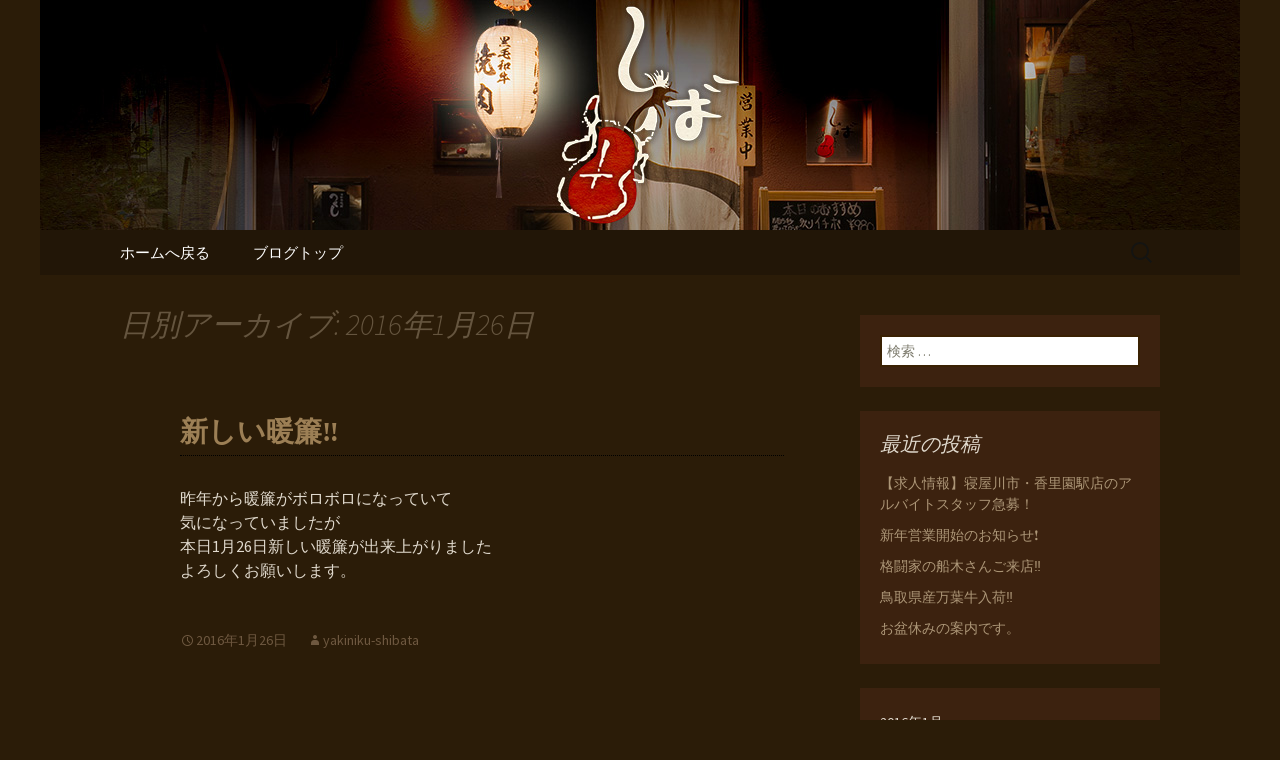

--- FILE ---
content_type: text/html; charset=UTF-8
request_url: https://www.yakiniku-shibata.com/fcblog/2016/01/26/?doing_wp_cron=1708562059.2242369651794433593750
body_size: 6218
content:
<!DOCTYPE html>
<!--[if IE 7]>
<html class="ie ie7" lang="ja"
	itemscope 
	itemtype="http://schema.org/WebSite" 
	prefix="og: http://ogp.me/ns#" >
<![endif]-->
<!--[if IE 8]>
<html class="ie ie8" lang="ja"
	itemscope 
	itemtype="http://schema.org/WebSite" 
	prefix="og: http://ogp.me/ns#" >
<![endif]-->
<!--[if !(IE 7) | !(IE 8)  ]><!-->
<html lang="ja"
	itemscope 
	itemtype="http://schema.org/WebSite" 
	prefix="og: http://ogp.me/ns#" >
<!--<![endif]-->
<head>
	<meta charset="UTF-8">
	<meta name="viewport" content="width=device-width">
	<title>2016年1月26日 | 焼肉しば田からのお知らせ</title>
	<link rel="profile" href="https://gmpg.org/xfn/11">
	<link rel="pingback" href="https://www.yakiniku-shibata.com/fcblog/xmlrpc.php">
	<!--[if lt IE 9]>
	<script src="https://www.yakiniku-shibata.com/fcblog/wp-content/themes/e-connectionZ/js/html5.js"></script>
	<![endif]-->
	
<!-- All in One SEO Pack 2.3.15.3 by Michael Torbert of Semper Fi Web Design[555,591] -->
<meta name="keywords"  content="お知らせ" />
<meta name="robots" content="noindex,follow" />

<link rel="canonical" href="https://www.yakiniku-shibata.com/fcblog/2016/01/26/" />
<!-- /all in one seo pack -->
<link rel='dns-prefetch' href='//s0.wp.com' />
<link rel='dns-prefetch' href='//secure.gravatar.com' />
<link rel='dns-prefetch' href='//fonts.googleapis.com' />
<link rel='dns-prefetch' href='//s.w.org' />
<link rel="alternate" type="application/rss+xml" title="焼肉しば田からのお知らせ &raquo; フィード" href="https://www.yakiniku-shibata.com/fcblog/feed/" />
		<script type="text/javascript">
			window._wpemojiSettings = {"baseUrl":"https:\/\/s.w.org\/images\/core\/emoji\/2.3\/72x72\/","ext":".png","svgUrl":"https:\/\/s.w.org\/images\/core\/emoji\/2.3\/svg\/","svgExt":".svg","source":{"concatemoji":"https:\/\/www.yakiniku-shibata.com\/fcblog\/wp-includes\/js\/wp-emoji-release.min.js?ver=4.8"}};
			!function(a,b,c){function d(a){var b,c,d,e,f=String.fromCharCode;if(!k||!k.fillText)return!1;switch(k.clearRect(0,0,j.width,j.height),k.textBaseline="top",k.font="600 32px Arial",a){case"flag":return k.fillText(f(55356,56826,55356,56819),0,0),b=j.toDataURL(),k.clearRect(0,0,j.width,j.height),k.fillText(f(55356,56826,8203,55356,56819),0,0),c=j.toDataURL(),b===c&&(k.clearRect(0,0,j.width,j.height),k.fillText(f(55356,57332,56128,56423,56128,56418,56128,56421,56128,56430,56128,56423,56128,56447),0,0),b=j.toDataURL(),k.clearRect(0,0,j.width,j.height),k.fillText(f(55356,57332,8203,56128,56423,8203,56128,56418,8203,56128,56421,8203,56128,56430,8203,56128,56423,8203,56128,56447),0,0),c=j.toDataURL(),b!==c);case"emoji4":return k.fillText(f(55358,56794,8205,9794,65039),0,0),d=j.toDataURL(),k.clearRect(0,0,j.width,j.height),k.fillText(f(55358,56794,8203,9794,65039),0,0),e=j.toDataURL(),d!==e}return!1}function e(a){var c=b.createElement("script");c.src=a,c.defer=c.type="text/javascript",b.getElementsByTagName("head")[0].appendChild(c)}var f,g,h,i,j=b.createElement("canvas"),k=j.getContext&&j.getContext("2d");for(i=Array("flag","emoji4"),c.supports={everything:!0,everythingExceptFlag:!0},h=0;h<i.length;h++)c.supports[i[h]]=d(i[h]),c.supports.everything=c.supports.everything&&c.supports[i[h]],"flag"!==i[h]&&(c.supports.everythingExceptFlag=c.supports.everythingExceptFlag&&c.supports[i[h]]);c.supports.everythingExceptFlag=c.supports.everythingExceptFlag&&!c.supports.flag,c.DOMReady=!1,c.readyCallback=function(){c.DOMReady=!0},c.supports.everything||(g=function(){c.readyCallback()},b.addEventListener?(b.addEventListener("DOMContentLoaded",g,!1),a.addEventListener("load",g,!1)):(a.attachEvent("onload",g),b.attachEvent("onreadystatechange",function(){"complete"===b.readyState&&c.readyCallback()})),f=c.source||{},f.concatemoji?e(f.concatemoji):f.wpemoji&&f.twemoji&&(e(f.twemoji),e(f.wpemoji)))}(window,document,window._wpemojiSettings);
		</script>
		<style type="text/css">
img.wp-smiley,
img.emoji {
	display: inline !important;
	border: none !important;
	box-shadow: none !important;
	height: 1em !important;
	width: 1em !important;
	margin: 0 .07em !important;
	vertical-align: -0.1em !important;
	background: none !important;
	padding: 0 !important;
}
</style>
<link rel='stylesheet' id='twentythirteen-fonts-css'  href='//fonts.googleapis.com/css?family=Source+Sans+Pro%3A300%2C400%2C700%2C300italic%2C400italic%2C700italic%7CBitter%3A400%2C700&#038;subset=latin%2Clatin-ext' type='text/css' media='all' />
<link rel='stylesheet' id='genericons-css'  href='https://www.yakiniku-shibata.com/fcblog/wp-content/plugins/jetpack/_inc/genericons/genericons/genericons.css?ver=3.1' type='text/css' media='all' />
<link rel='stylesheet' id='twentythirteen-style-css'  href='https://www.yakiniku-shibata.com/fcblog/wp-content/themes/e-connectionZ/style.css?ver=2013-07-18' type='text/css' media='all' />
<!--[if lt IE 9]>
<link rel='stylesheet' id='twentythirteen-ie-css'  href='https://www.yakiniku-shibata.com/fcblog/wp-content/themes/e-connectionZ/css/ie.css?ver=2013-07-18' type='text/css' media='all' />
<![endif]-->
<link rel='stylesheet' id='jetpack-widget-social-icons-styles-css'  href='https://www.yakiniku-shibata.com/fcblog/wp-content/plugins/jetpack/modules/widgets/social-icons/social-icons.css?ver=20170506' type='text/css' media='all' />
<link rel='stylesheet' id='jetpack_css-css'  href='https://www.yakiniku-shibata.com/fcblog/wp-content/plugins/jetpack/css/jetpack.css?ver=6.0' type='text/css' media='all' />
<script type='text/javascript' src='https://www.yakiniku-shibata.com/fcblog/wp-includes/js/jquery/jquery.js?ver=1.12.4'></script>
<script type='text/javascript' src='https://www.yakiniku-shibata.com/fcblog/wp-includes/js/jquery/jquery-migrate.min.js?ver=1.4.1'></script>
<link rel='https://api.w.org/' href='https://www.yakiniku-shibata.com/fcblog/wp-json/' />
<link rel="EditURI" type="application/rsd+xml" title="RSD" href="https://www.yakiniku-shibata.com/fcblog/xmlrpc.php?rsd" />
<link rel="wlwmanifest" type="application/wlwmanifest+xml" href="https://www.yakiniku-shibata.com/fcblog/wp-includes/wlwmanifest.xml" /> 
<meta name="generator" content="WordPress 4.8" />

		<!-- GA Google Analytics @ https://m0n.co/ga -->
		<script async src="https://www.googletagmanager.com/gtag/js?id=UA-34475974-17"></script>
		<script>
			window.dataLayer = window.dataLayer || [];
			function gtag(){dataLayer.push(arguments);}
			gtag('js', new Date());
			gtag('config', 'UA-34475974-17');
		</script>

	
<link rel='dns-prefetch' href='//v0.wordpress.com'/>
<style type='text/css'>img#wpstats{display:none}</style>
<!-- BEGIN: WP Social Bookmarking Light HEAD --><script>
    (function (d, s, id) {
        var js, fjs = d.getElementsByTagName(s)[0];
        if (d.getElementById(id)) return;
        js = d.createElement(s);
        js.id = id;
        js.src = "//connect.facebook.net/ja_JP/sdk.js#xfbml=1&version=v2.7";
        fjs.parentNode.insertBefore(js, fjs);
    }(document, 'script', 'facebook-jssdk'));
</script>
<style type="text/css">.wp_social_bookmarking_light{
    border: 0 !important;
    padding: 10px 0 20px 0 !important;
    margin: 0 !important;
}
.wp_social_bookmarking_light div{
    float: left !important;
    border: 0 !important;
    padding: 0 !important;
    margin: 0 5px 0px 0 !important;
    min-height: 30px !important;
    line-height: 18px !important;
    text-indent: 0 !important;
}
.wp_social_bookmarking_light img{
    border: 0 !important;
    padding: 0;
    margin: 0;
    vertical-align: top !important;
}
.wp_social_bookmarking_light_clear{
    clear: both !important;
}
#fb-root{
    display: none;
}
.wsbl_twitter{
    width: 100px;
}
.wsbl_facebook_like iframe{
    max-width: none !important;
}
</style>
<!-- END: WP Social Bookmarking Light HEAD -->
	<style type="text/css" id="twentythirteen-header-css">
			.site-header {
			background: url(https://www.yakiniku-shibata.com/fcblog/wp-content/uploads/sites/308/2015/07/blog_hdr.jpg) no-repeat scroll top;
			background-size: 1600px auto;
		}
			.site-title,
		.site-description {
			position: absolute;
			clip: rect(1px 1px 1px 1px); /* IE7 */
			clip: rect(1px, 1px, 1px, 1px);
		}
		</style>
	<style type="text/css" id="custom-background-css">
body.custom-background { background-color: #2b1c08; }
</style>
    </head>

<body class="archive date custom-background sidebar">
<div class="custom_darkbrown_dark ">

	<div id="page" class="hfeed site">
		<header id="masthead" class="site-header" role="banner">
			<a class="home-link" href="https://www.yakiniku-shibata.com/fcblog/" title="焼肉しば田からのお知らせ" rel="home">
				<h1 class="site-title">焼肉しば田からのお知らせ</h1>
				<h2 class="site-description">グルメが通う香里園の焼肉しば田の最新情報</h2>
			</a>

	<div id="navbar" class="navbar">
				<nav id="site-navigation" class="navigation main-navigation" role="navigation">
					<h3 class="menu-toggle">メニュー</h3>
					<a class="screen-reader-text skip-link" href="#content" title="コンテンツへ移動">コンテンツへ移動</a>
					<div class="menu-%e3%83%a1%e3%83%8b%e3%83%a5%e3%83%bc-1-container"><ul id="menu-%e3%83%a1%e3%83%8b%e3%83%a5%e3%83%bc-1" class="nav-menu"><li id="menu-item-11" class="menu-item menu-item-type-custom menu-item-object-custom menu-item-11"><a href="https://www.yakiniku-shibata.com/">ホームへ戻る</a></li>
<li id="menu-item-12" class="menu-item menu-item-type-custom menu-item-object-custom menu-item-home menu-item-12"><a href="https://www.yakiniku-shibata.com/fcblog">ブログトップ</a></li>
</ul></div>					<form role="search" method="get" class="search-form" action="https://www.yakiniku-shibata.com/fcblog/">
				<label>
					<span class="screen-reader-text">検索:</span>
					<input type="search" class="search-field" placeholder="検索 &hellip;" value="" name="s" />
				</label>
				<input type="submit" class="search-submit" value="検索" />
			</form>				</nav><!-- #site-navigation -->
			</div><!-- #navbar -->

		</header><!-- #masthead -->

		<div id="main" class="site-main">

	<div id="primary" class="content-area">
		<div id="content" class="site-content" role="main">

					<header class="archive-header">
				<h1 class="archive-title">日別アーカイブ: 2016年1月26日</h1>
			</header><!-- .archive-header -->

										
<article id="post-39" class="post-39 post type-post status-publish format-image hentry category-news post_format-post-format-image">
	<header class="entry-header">
				<h1 class="entry-title">
			<a href="https://www.yakiniku-shibata.com/fcblog/2016/01/26/%e6%96%b0%e3%81%97%e3%81%84%e6%9a%96%e7%b0%be%e2%80%bc%ef%b8%8e/" rel="bookmark">新しい暖簾‼︎</a>
		</h1>
			</header><!-- .entry-header -->

	<div class="entry-content">
		<p>昨年から暖簾がボロボロになっていて<br />
気になっていましたが<br />
本日1月26日新しい暖簾が出来上がりました<br />
よろしくお願いします。</p>
			</div><!-- .entry-content -->

	<footer class="entry-meta">
		<span class="date"><a href="https://www.yakiniku-shibata.com/fcblog/2016/01/26/%e6%96%b0%e3%81%97%e3%81%84%e6%9a%96%e7%b0%be%e2%80%bc%ef%b8%8e/" title="新しい暖簾‼︎ へのパーマリンク" rel="bookmark"><time class="entry-date date updated" datetime="2016-01-26T09:30:25+00:00">2016年1月26日</time></a></span><span class="categories-links"><a href="https://www.yakiniku-shibata.com/fcblog/category/news/" rel="category tag">お知らせ</a></span><span class="author vcard"><a class="url fn n" href="https://www.yakiniku-shibata.com/fcblog/author/yakiniku-shibata/" title="yakiniku-shibata の投稿をすべて表示" rel="author">yakiniku-shibata</a></span>
				
			</footer><!-- .entry-meta -->
</article><!-- #post -->
			
			
		
		</div><!-- #content -->
	</div><!-- #primary -->

	<div id="tertiary" class="sidebar-container" role="complementary">
		<div class="sidebar-inner">
			<div class="widget-area">
				<aside id="search-2" class="widget widget_search"><form role="search" method="get" class="search-form" action="https://www.yakiniku-shibata.com/fcblog/">
				<label>
					<span class="screen-reader-text">検索:</span>
					<input type="search" class="search-field" placeholder="検索 &hellip;" value="" name="s" />
				</label>
				<input type="submit" class="search-submit" value="検索" />
			</form></aside>		<aside id="recent-posts-2" class="widget widget_recent_entries">		<h3 class="widget-title">最近の投稿</h3>		<ul>
					<li>
				<a href="https://www.yakiniku-shibata.com/fcblog/2024/01/23/%e3%80%90%e6%b1%82%e4%ba%ba%e6%83%85%e5%a0%b1%e3%80%91%e5%af%9d%e5%b1%8b%e5%b7%9d%e5%b8%82%e3%83%bb%e9%a6%99%e9%87%8c%e5%9c%92%e9%a7%85%e5%ba%97%e3%81%ae%e3%82%a2%e3%83%ab%e3%83%90%e3%82%a4%e3%83%88/">【求人情報】寝屋川市・香里園駅店のアルバイトスタッフ急募！</a>
						</li>
					<li>
				<a href="https://www.yakiniku-shibata.com/fcblog/2017/12/31/%e6%96%b0%e5%b9%b4%e5%96%b6%e6%a5%ad%e9%96%8b%e5%a7%8b%e3%81%ae%e3%81%8a%e7%9f%a5%e3%82%89%e3%81%9b%e2%9d%97%ef%b8%8f/">新年営業開始のお知らせ❗️</a>
						</li>
					<li>
				<a href="https://www.yakiniku-shibata.com/fcblog/2017/12/12/%e6%a0%bc%e9%97%98%e5%ae%b6%e3%81%ae%e8%88%b9%e6%9c%a8%e3%81%95%e3%82%93%e3%81%94%e6%9d%a5%e5%ba%97%e2%80%bc%ef%b8%8e/">格闘家の船木さんご来店‼︎</a>
						</li>
					<li>
				<a href="https://www.yakiniku-shibata.com/fcblog/2017/10/24/%e9%b3%a5%e5%8f%96%e7%9c%8c%e7%94%a3%e4%b8%87%e8%91%89%e7%89%9b%e5%85%a5%e8%8d%b7%e2%80%bc%ef%b8%8f/">鳥取県産万葉牛入荷‼️</a>
						</li>
					<li>
				<a href="https://www.yakiniku-shibata.com/fcblog/2017/08/11/%e3%81%8a%e7%9b%86%e4%bc%91%e3%81%bf%e3%81%ae%e6%a1%88%e5%86%85%e3%81%a7%e3%81%99%e3%80%82/">お盆休みの案内です。</a>
						</li>
				</ul>
		</aside>		<aside id="calendar-2" class="widget widget_calendar"><div id="calendar_wrap" class="calendar_wrap"><table id="wp-calendar">
	<caption>2016年1月</caption>
	<thead>
	<tr>
		<th scope="col" title="月曜日">月</th>
		<th scope="col" title="火曜日">火</th>
		<th scope="col" title="水曜日">水</th>
		<th scope="col" title="木曜日">木</th>
		<th scope="col" title="金曜日">金</th>
		<th scope="col" title="土曜日">土</th>
		<th scope="col" title="日曜日">日</th>
	</tr>
	</thead>

	<tfoot>
	<tr>
		<td colspan="3" id="prev"><a href="https://www.yakiniku-shibata.com/fcblog/2015/08/">&laquo; 8月</a></td>
		<td class="pad">&nbsp;</td>
		<td colspan="3" id="next"><a href="https://www.yakiniku-shibata.com/fcblog/2016/04/">4月 &raquo;</a></td>
	</tr>
	</tfoot>

	<tbody>
	<tr>
		<td colspan="4" class="pad">&nbsp;</td><td>1</td><td>2</td><td>3</td>
	</tr>
	<tr>
		<td>4</td><td>5</td><td>6</td><td>7</td><td>8</td><td>9</td><td><a href="https://www.yakiniku-shibata.com/fcblog/2016/01/10/" aria-label="2016年1月10日 に投稿を公開">10</a></td>
	</tr>
	<tr>
		<td>11</td><td>12</td><td>13</td><td>14</td><td>15</td><td>16</td><td>17</td>
	</tr>
	<tr>
		<td>18</td><td>19</td><td>20</td><td>21</td><td>22</td><td>23</td><td>24</td>
	</tr>
	<tr>
		<td>25</td><td><a href="https://www.yakiniku-shibata.com/fcblog/2016/01/26/" aria-label="2016年1月26日 に投稿を公開">26</a></td><td>27</td><td>28</td><td>29</td><td>30</td><td>31</td>
	</tr>
	</tbody>
	</table></div></aside><aside id="archives-2" class="widget widget_archive"><h3 class="widget-title">アーカイブ</h3>		<ul>
			<li><a href='https://www.yakiniku-shibata.com/fcblog/2024/01/'>2024年1月</a></li>
	<li><a href='https://www.yakiniku-shibata.com/fcblog/2017/12/'>2017年12月</a></li>
	<li><a href='https://www.yakiniku-shibata.com/fcblog/2017/10/'>2017年10月</a></li>
	<li><a href='https://www.yakiniku-shibata.com/fcblog/2017/08/'>2017年8月</a></li>
	<li><a href='https://www.yakiniku-shibata.com/fcblog/2016/12/'>2016年12月</a></li>
	<li><a href='https://www.yakiniku-shibata.com/fcblog/2016/10/'>2016年10月</a></li>
	<li><a href='https://www.yakiniku-shibata.com/fcblog/2016/04/'>2016年4月</a></li>
	<li><a href='https://www.yakiniku-shibata.com/fcblog/2016/01/'>2016年1月</a></li>
	<li><a href='https://www.yakiniku-shibata.com/fcblog/2015/08/'>2015年8月</a></li>
	<li><a href='https://www.yakiniku-shibata.com/fcblog/2015/07/'>2015年7月</a></li>
		</ul>
		</aside><aside id="categories-2" class="widget widget_categories"><h3 class="widget-title">カテゴリー</h3>		<ul>
	<li class="cat-item cat-item-1"><a href="https://www.yakiniku-shibata.com/fcblog/category/news/" >お知らせ</a>
</li>
		</ul>
</aside>			</div><!-- .widget-area -->
		</div><!-- .sidebar-inner -->
	</div><!-- #tertiary -->

		</div><!-- #main -->
		<footer id="colophon" class="site-footer" role="contentinfo">
			
			<div class="site-info">

Copyright (C) <a href="https://www.yakiniku-shibata.com/fcblog" title="焼肉しば田からのお知らせ">焼肉しば田からのお知らせ</a>. All Rights Reserved.
			</div><!-- .site-info -->
		</footer><!-- #colophon -->
	</div><!-- #page -->
    
   

		<div style="display:none">
	</div>

<!-- BEGIN: WP Social Bookmarking Light FOOTER -->    <script>!function(d,s,id){var js,fjs=d.getElementsByTagName(s)[0],p=/^http:/.test(d.location)?'http':'https';if(!d.getElementById(id)){js=d.createElement(s);js.id=id;js.src=p+'://platform.twitter.com/widgets.js';fjs.parentNode.insertBefore(js,fjs);}}(document, 'script', 'twitter-wjs');</script>    <script src="https://apis.google.com/js/platform.js" async defer>
        {lang: "ja"}
    </script><!-- END: WP Social Bookmarking Light FOOTER -->
<script type='text/javascript' src='https://s0.wp.com/wp-content/js/devicepx-jetpack.js?ver=202604'></script>
<script type='text/javascript' src='https://secure.gravatar.com/js/gprofiles.js?ver=2026Janaa'></script>
<script type='text/javascript'>
/* <![CDATA[ */
var WPGroHo = {"my_hash":""};
/* ]]> */
</script>
<script type='text/javascript' src='https://www.yakiniku-shibata.com/fcblog/wp-content/plugins/jetpack/modules/wpgroho.js?ver=4.8'></script>
<script type='text/javascript' src='https://www.yakiniku-shibata.com/fcblog/wp-content/themes/e-connectionZ/js/functions.js?ver=2013-07-18'></script>
<script type='text/javascript' src='https://www.yakiniku-shibata.com/fcblog/wp-includes/js/wp-embed.min.js?ver=4.8'></script>
<script type='text/javascript' src='https://stats.wp.com/e-202604.js' async='async' defer='defer'></script>
<script type='text/javascript'>
	_stq = window._stq || [];
	_stq.push([ 'view', {v:'ext',j:'1:6.0',blog:'95343021',post:'0',tz:'0',srv:'www.yakiniku-shibata.com'} ]);
	_stq.push([ 'clickTrackerInit', '95343021', '0' ]);
</script>
    
    
     </div>
<script defer src="https://static.cloudflareinsights.com/beacon.min.js/vcd15cbe7772f49c399c6a5babf22c1241717689176015" integrity="sha512-ZpsOmlRQV6y907TI0dKBHq9Md29nnaEIPlkf84rnaERnq6zvWvPUqr2ft8M1aS28oN72PdrCzSjY4U6VaAw1EQ==" data-cf-beacon='{"version":"2024.11.0","token":"460a7f9647a64512940ff6c3a5d18aba","r":1,"server_timing":{"name":{"cfCacheStatus":true,"cfEdge":true,"cfExtPri":true,"cfL4":true,"cfOrigin":true,"cfSpeedBrain":true},"location_startswith":null}}' crossorigin="anonymous"></script>
</body>
</html>